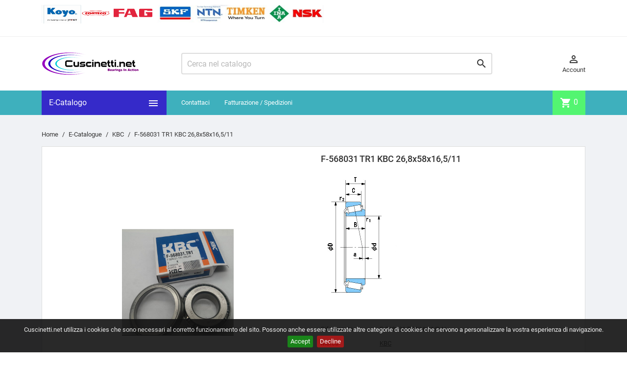

--- FILE ---
content_type: text/html; charset=utf-8
request_url: https://www.cuscinetti.net/kbc/57320-f-568031tr1-kbc-268x58x165-11.html
body_size: 13527
content:
<!doctype html>
<html lang="it">

  <head>
    
      
  <meta charset="utf-8">


  <meta http-equiv="x-ua-compatible" content="ie=edge">



  <link rel="canonical" href="https://www.cuscinetti.net/kbc/57320-f-568031tr1-kbc-268x58x165-11.html">

  <title>F-568031 TR1 KBC 26,8x58x16,5/11</title>
  <meta name="description" content="


 ">
  <meta name="keywords" content="">
        <link rel="canonical" href="https://www.cuscinetti.net/kbc/57320-f-568031tr1-kbc-268x58x165-11.html">
    
        



  <meta name="viewport" content="width=device-width, initial-scale=1">



  <link rel="icon" type="image/vnd.microsoft.icon" href="https://www.cuscinetti.net/img/favicon.ico?1599846779">
  <link rel="shortcut icon" type="image/x-icon" href="https://www.cuscinetti.net/img/favicon.ico?1599846779">



    <link rel="stylesheet" href="/modules/ps_checkout/views/css/payments.css?version=3.6.3" type="text/css" media="all">
  <link rel="stylesheet" href="https://www.cuscinetti.net/themes/MegaShop/assets/cache/theme-44b035401.css" type="text/css" media="all">




  

  <script type="text/javascript">
        var btGapTag = {"tagContent":{"tracking_type":{"label":"tracking_type","value":"view_item"},"content_type":{"label":"content_type","value":"'product'"},"contents":{"label":"contents","value":[{"item_id":57320,"item_name":"F-568031 TR1 KBC 26,8x58x16,5\/11","currency":"EUR","item_category":"KBC","price":"88.08","item_brand":"KBC","id":57320,"name":"F-568031 TR1 KBC 26,8x58x16,5\/11","brand":"KBC","category":"KBC","list_name":"KBC"}]},"coupon_name":{"label":"coupon","value":"no_coupon"},"value":{"label":"value","value":88.08},"currency":{"label":"currency","value":"EUR"}},"bAddToCartTrigger":false,"elementCategoryProduct":"article.product-miniature","elementRemoveCart":"a.remove-from-cart","elementShipping":"input[type=radio]","elementPayment":".ps-shown-by-js","elementlogin":"button#submit-login","elementsignup":"div.no-account","elementWishCat":"button.wishlist-button-add","elementWishProd":"button.wishlist-button-add","gaId":"G-324656688","gaEnable":"1","bEnableUa":"1","sUAcode":"UA-132748799-3","ajaxUrl":"https:\/\/www.cuscinetti.net\/module\/ganalyticspro\/ajax","token":"b963681730de81108ea80c19955d340d","bRefund":false,"bPartialRefund":false,"bUseConsent":false,"bConsentHtmlElement":"","iConsentConsentLvl":0};
        var jolisearch = {"amb_joli_search_action":"https:\/\/www.cuscinetti.net\/jolisearch","amb_joli_search_link":"https:\/\/www.cuscinetti.net\/jolisearch","amb_joli_search_controller":"jolisearch","blocksearch_type":"top","show_cat_desc":0,"ga_acc":0,"id_lang":1,"url_rewriting":1,"use_autocomplete":2,"minwordlen":3,"l_products":"PRODOTTI","l_manufacturers":"MARCHE","l_categories":"Categorie","l_no_results_found":"No results found","l_more_results":"Piu' Risultati","ENT_QUOTES":3,"search_ssl":true,"self":"\/home\/ojqxhxu\/cuscinetti.net\/modules\/ambjolisearch","position":{"my":"center top","at":"center bottom","collision":"fit none"},"classes":"ps17 centered-list","display_manufacturer":"","display_category":""};
        var prestashop = {"cart":{"products":[],"totals":{"total":{"type":"total","label":"Totale","amount":0,"value":"0,00\u00a0\u20ac"},"total_including_tax":{"type":"total","label":"Totale (tasse incl.)","amount":0,"value":"0,00\u00a0\u20ac"},"total_excluding_tax":{"type":"total","label":"Totale (tasse escl.)","amount":0,"value":"0,00\u00a0\u20ac"}},"subtotals":{"products":{"type":"products","label":"Totale parziale","amount":0,"value":"0,00\u00a0\u20ac"},"discounts":null,"shipping":{"type":"shipping","label":"Spedizione","amount":0,"value":""},"tax":null},"products_count":0,"summary_string":"0 articoli","vouchers":{"allowed":0,"added":[]},"discounts":[],"minimalPurchase":0,"minimalPurchaseRequired":""},"currency":{"id":1,"name":"Euro","iso_code":"EUR","iso_code_num":"978","sign":"\u20ac"},"customer":{"lastname":null,"firstname":null,"email":null,"birthday":null,"newsletter":null,"newsletter_date_add":null,"optin":null,"website":null,"company":null,"siret":null,"ape":null,"is_logged":false,"gender":{"type":null,"name":null},"addresses":[]},"language":{"name":"Italiano (Italian)","iso_code":"it","locale":"it-IT","language_code":"it","is_rtl":"0","date_format_lite":"d\/m\/Y","date_format_full":"d\/m\/Y H:i:s","id":1},"page":{"title":"","canonical":"https:\/\/www.cuscinetti.net\/kbc\/57320-f-568031tr1-kbc-268x58x165-11.html","meta":{"title":"F-568031 TR1 KBC 26,8x58x16,5\/11","description":"\n\n\n\u00a0","keywords":"","robots":"index"},"page_name":"product","body_classes":{"lang-it":true,"lang-rtl":false,"country-IT":true,"currency-EUR":true,"layout-full-width":true,"page-product":true,"tax-display-enabled":true,"product-id-57320":true,"product-F-568031 TR1 KBC 26,8x58x16,5\/11":true,"product-id-category-13":true,"product-id-manufacturer-10":true,"product-id-supplier-0":true,"product-available-for-order":true},"admin_notifications":[]},"shop":{"name":"Cuscinetti.net","logo":"https:\/\/www.cuscinetti.net\/img\/cuscinettinet-logo-1598613736.jpg","stores_icon":"https:\/\/www.cuscinetti.net\/img\/logo_stores.png","favicon":"https:\/\/www.cuscinetti.net\/img\/favicon.ico"},"urls":{"base_url":"https:\/\/www.cuscinetti.net\/","current_url":"https:\/\/www.cuscinetti.net\/kbc\/57320-f-568031tr1-kbc-268x58x165-11.html","shop_domain_url":"https:\/\/www.cuscinetti.net","img_ps_url":"https:\/\/www.cuscinetti.net\/img\/","img_cat_url":"https:\/\/www.cuscinetti.net\/img\/c\/","img_lang_url":"https:\/\/www.cuscinetti.net\/img\/l\/","img_prod_url":"https:\/\/www.cuscinetti.net\/img\/p\/","img_manu_url":"https:\/\/www.cuscinetti.net\/img\/m\/","img_sup_url":"https:\/\/www.cuscinetti.net\/img\/su\/","img_ship_url":"https:\/\/www.cuscinetti.net\/img\/s\/","img_store_url":"https:\/\/www.cuscinetti.net\/img\/st\/","img_col_url":"https:\/\/www.cuscinetti.net\/img\/co\/","img_url":"https:\/\/www.cuscinetti.net\/themes\/MegaShop\/assets\/img\/","css_url":"https:\/\/www.cuscinetti.net\/themes\/MegaShop\/assets\/css\/","js_url":"https:\/\/www.cuscinetti.net\/themes\/MegaShop\/assets\/js\/","pic_url":"https:\/\/www.cuscinetti.net\/upload\/","pages":{"address":"https:\/\/www.cuscinetti.net\/indirizzo","addresses":"https:\/\/www.cuscinetti.net\/indirizzi","authentication":"https:\/\/www.cuscinetti.net\/login","cart":"https:\/\/www.cuscinetti.net\/carrello","category":"https:\/\/www.cuscinetti.net\/index.php?controller=category","cms":"https:\/\/www.cuscinetti.net\/index.php?controller=cms","contact":"https:\/\/www.cuscinetti.net\/contattaci","discount":"https:\/\/www.cuscinetti.net\/buoni-sconto","guest_tracking":"https:\/\/www.cuscinetti.net\/tracciatura-ospite","history":"https:\/\/www.cuscinetti.net\/cronologia-ordini","identity":"https:\/\/www.cuscinetti.net\/dati-personali","index":"https:\/\/www.cuscinetti.net\/","my_account":"https:\/\/www.cuscinetti.net\/account","order_confirmation":"https:\/\/www.cuscinetti.net\/conferma-ordine","order_detail":"https:\/\/www.cuscinetti.net\/index.php?controller=order-detail","order_follow":"https:\/\/www.cuscinetti.net\/segui-ordine","order":"https:\/\/www.cuscinetti.net\/ordine","order_return":"https:\/\/www.cuscinetti.net\/index.php?controller=order-return","order_slip":"https:\/\/www.cuscinetti.net\/buono-ordine","pagenotfound":"https:\/\/www.cuscinetti.net\/pagina-non-trovata","password":"https:\/\/www.cuscinetti.net\/recupero-password","pdf_invoice":"https:\/\/www.cuscinetti.net\/index.php?controller=pdf-invoice","pdf_order_return":"https:\/\/www.cuscinetti.net\/index.php?controller=pdf-order-return","pdf_order_slip":"https:\/\/www.cuscinetti.net\/index.php?controller=pdf-order-slip","prices_drop":"https:\/\/www.cuscinetti.net\/offerte","product":"https:\/\/www.cuscinetti.net\/index.php?controller=product","search":"https:\/\/www.cuscinetti.net\/ricerca","sitemap":"https:\/\/www.cuscinetti.net\/Mappa del sito","stores":"https:\/\/www.cuscinetti.net\/negozi","supplier":"https:\/\/www.cuscinetti.net\/fornitori","register":"https:\/\/www.cuscinetti.net\/login?create_account=1","order_login":"https:\/\/www.cuscinetti.net\/ordine?login=1"},"alternative_langs":[],"theme_assets":"\/themes\/MegaShop\/assets\/","actions":{"logout":"https:\/\/www.cuscinetti.net\/?mylogout="},"no_picture_image":{"bySize":{"small_default":{"url":"https:\/\/www.cuscinetti.net\/img\/p\/it-default-small_default.jpg","width":98,"height":98},"cart_default":{"url":"https:\/\/www.cuscinetti.net\/img\/p\/it-default-cart_default.jpg","width":125,"height":125},"home_default":{"url":"https:\/\/www.cuscinetti.net\/img\/p\/it-default-home_default.jpg","width":220,"height":220},"large_default":{"url":"https:\/\/www.cuscinetti.net\/img\/p\/it-default-large_default.jpg","width":800,"height":800}},"small":{"url":"https:\/\/www.cuscinetti.net\/img\/p\/it-default-small_default.jpg","width":98,"height":98},"medium":{"url":"https:\/\/www.cuscinetti.net\/img\/p\/it-default-home_default.jpg","width":220,"height":220},"large":{"url":"https:\/\/www.cuscinetti.net\/img\/p\/it-default-large_default.jpg","width":800,"height":800},"legend":""}},"configuration":{"display_taxes_label":true,"display_prices_tax_incl":false,"is_catalog":false,"show_prices":true,"opt_in":{"partner":false},"quantity_discount":{"type":"discount","label":"Sconto unit\u00e0"},"voucher_enabled":0,"return_enabled":0},"field_required":[],"breadcrumb":{"links":[{"title":"Home","url":"https:\/\/www.cuscinetti.net\/"},{"title":"E-Catalogue","url":"https:\/\/www.cuscinetti.net\/10-e-catalogue"},{"title":"KBC","url":"https:\/\/www.cuscinetti.net\/13-kbc"},{"title":"F-568031 TR1 KBC 26,8x58x16,5\/11","url":"https:\/\/www.cuscinetti.net\/kbc\/57320-f-568031tr1-kbc-268x58x165-11.html"}],"count":4},"link":{"protocol_link":"https:\/\/","protocol_content":"https:\/\/"},"time":1768993872,"static_token":"b963681730de81108ea80c19955d340d","token":"d68ca14e9a6598365974ea6392affc13","debug":false};
        var ps_checkout3dsEnabled = true;
        var ps_checkoutAutoRenderDisabled = false;
        var ps_checkoutCancelUrl = "https:\/\/www.cuscinetti.net\/module\/ps_checkout\/cancel";
        var ps_checkoutCardBrands = ["MASTERCARD","VISA","AMEX"];
        var ps_checkoutCardFundingSourceImg = "\/modules\/ps_checkout\/views\/img\/payment-cards.png";
        var ps_checkoutCardLogos = {"AMEX":"\/modules\/ps_checkout\/views\/img\/amex.svg","CB_NATIONALE":"\/modules\/ps_checkout\/views\/img\/cb.svg","DINERS":"\/modules\/ps_checkout\/views\/img\/diners.svg","DISCOVER":"\/modules\/ps_checkout\/views\/img\/discover.svg","JCB":"\/modules\/ps_checkout\/views\/img\/jcb.svg","MAESTRO":"\/modules\/ps_checkout\/views\/img\/maestro.svg","MASTERCARD":"\/modules\/ps_checkout\/views\/img\/mastercard.svg","UNIONPAY":"\/modules\/ps_checkout\/views\/img\/unionpay.svg","VISA":"\/modules\/ps_checkout\/views\/img\/visa.svg"};
        var ps_checkoutCartProductCount = 0;
        var ps_checkoutCheckUrl = "https:\/\/www.cuscinetti.net\/module\/ps_checkout\/check";
        var ps_checkoutCheckoutTranslations = {"checkout.go.back.link.title":"Torna al pagamento","checkout.go.back.label":"Processo di acquisto","checkout.card.payment":"Pagamento con carta","checkout.page.heading":"Riepilogo dell\u2019ordine","checkout.cart.empty":"Il tuo carrello \u00e8 vuoto.","checkout.page.subheading.card":"Carta","checkout.page.subheading.paypal":"PayPal","checkout.payment.by.card":"Hai scelto di pagare con una carta.","checkout.payment.by.paypal":"Hai scelto di pagare con PayPal.","checkout.order.summary":"Ecco un riepilogo del tuo ordine:","checkout.order.amount.total":"L\u2019importo totale del tuo ordine ammonta a","checkout.order.included.tax":"(IVA inclusa)","checkout.order.confirm.label":"Confermare l\u2019ordine facendo clic su \u201cConfermo l\u2019ordine\u201d","paypal.hosted-fields.label.card-name":"Nome del titolare","paypal.hosted-fields.placeholder.card-name":"Nome del titolare","paypal.hosted-fields.label.card-number":"Numero carta","paypal.hosted-fields.placeholder.card-number":"Numero carta","paypal.hosted-fields.label.expiration-date":"Data di scadenza","paypal.hosted-fields.placeholder.expiration-date":"MM\/YY","paypal.hosted-fields.label.cvv":"Cod. di sicurezza","paypal.hosted-fields.placeholder.cvv":"XXX","payment-method-logos.title":"Pagamenti sicuri al 100%.","express-button.cart.separator":"o","express-button.checkout.express-checkout":"Acquisto rapido","error.paypal-sdk":"No PayPal Javascript SDK Instance","checkout.payment.others.link.label":"Altri metodi di pagamento","checkout.payment.others.confirm.button.label":"Confermo l\u2019ordine","checkout.form.error.label":"Si \u00e8 verificato un errore durante il pagamento. Riprova o contatta il team di supporto.","loader-component.label.header":"Grazie per l\u2019acquisto!","loader-component.label.body":"Si prega di attendere durante l'elaborazione del tuo pagamento","error.paypal-sdk.contingency.cancel":"Autenticazione del titolare della carta annullata. Si prega di scegliere un altro metodo di pagamento o riprovare.","error.paypal-sdk.contingency.error":"Si \u00e8 verificato un errore durante l'autenticazione del titolare della carta. Si prega di scegliere un altro metodo di pagamento o riprovare.","error.paypal-sdk.contingency.failure":"Autenticazione del titolare della carta fallita. Si prega di scegliere un altro metodo di pagamento o riprovare.","error.paypal-sdk.contingency.unknown":"L'identit\u00e0 del titolare della carta non pu\u00f2 essere verificata. Si prega di scegliere un altro metodo di pagamento o riprovare."};
        var ps_checkoutCheckoutUrl = "https:\/\/www.cuscinetti.net\/ordine";
        var ps_checkoutConfirmUrl = "https:\/\/www.cuscinetti.net\/conferma-ordine";
        var ps_checkoutCreateUrl = "https:\/\/www.cuscinetti.net\/module\/ps_checkout\/create";
        var ps_checkoutCspNonce = "";
        var ps_checkoutExpressCheckoutCartEnabled = false;
        var ps_checkoutExpressCheckoutOrderEnabled = false;
        var ps_checkoutExpressCheckoutProductEnabled = false;
        var ps_checkoutExpressCheckoutSelected = false;
        var ps_checkoutExpressCheckoutUrl = "https:\/\/www.cuscinetti.net\/module\/ps_checkout\/ExpressCheckout";
        var ps_checkoutFundingSource = "paypal";
        var ps_checkoutFundingSourcesSorted = ["paylater","paypal","card","giropay","mybank","blik"];
        var ps_checkoutHostedFieldsContingencies = "SCA_WHEN_REQUIRED";
        var ps_checkoutHostedFieldsEnabled = true;
        var ps_checkoutHostedFieldsSelected = false;
        var ps_checkoutLoaderImage = "\/modules\/ps_checkout\/views\/img\/loader.svg";
        var ps_checkoutPartnerAttributionId = "PrestaShop_Cart_PSXO_PSDownload";
        var ps_checkoutPayLaterCartPageButtonEnabled = false;
        var ps_checkoutPayLaterCategoryPageBannerEnabled = false;
        var ps_checkoutPayLaterHomePageBannerEnabled = false;
        var ps_checkoutPayLaterOrderPageBannerEnabled = false;
        var ps_checkoutPayLaterOrderPageButtonEnabled = false;
        var ps_checkoutPayLaterOrderPageMessageEnabled = false;
        var ps_checkoutPayLaterProductPageBannerEnabled = false;
        var ps_checkoutPayLaterProductPageButtonEnabled = false;
        var ps_checkoutPayLaterProductPageMessageEnabled = false;
        var ps_checkoutPayPalButtonConfiguration = null;
        var ps_checkoutPayPalOrderId = "";
        var ps_checkoutPayPalSdkConfig = {"clientId":"AXjYFXWyb4xJCErTUDiFkzL0Ulnn-bMm4fal4G-1nQXQ1ZQxp06fOuE7naKUXGkq2TZpYSiI9xXbs4eo","merchantId":"M6J9CVW8LBSSE","currency":"EUR","intent":"capture","commit":"false","vault":"false","integrationDate":"2022-14-06","dataPartnerAttributionId":"PrestaShop_Cart_PSXO_PSDownload","dataCspNonce":"","dataEnable3ds":"true","disableFunding":"bancontact,eps,ideal,p24","enableFunding":"mybank,paylater","components":"marks,funding-eligibility"};
        var ps_checkoutPayWithTranslations = {"paylater":"Paga a rate con PayPal Pay Later","paypal":"Paga con un conto PayPal","card":"Paga tramite carta - pagamenti 100% sicuri","giropay":"Paga tramite Giropay","mybank":"Paga tramite MyBank","blik":"Paga tramite BLIK"};
        var ps_checkoutPaymentMethodLogosTitleImg = "\/modules\/ps_checkout\/views\/img\/lock_checkout.svg";
        var ps_checkoutRenderPaymentMethodLogos = true;
        var ps_checkoutValidateUrl = "https:\/\/www.cuscinetti.net\/module\/ps_checkout\/validate";
        var ps_checkoutVersion = "3.6.3";
        var psemailsubscription_subscription = "https:\/\/www.cuscinetti.net\/module\/ps_emailsubscription\/subscription";
        var psr_icon_color = "#F19D76";
        var ssIsCeInstalled = false;
      </script>



  <script type="text/javascript">
var sp_link_base ='https://www.cuscinetti.net';
</script>

<script type="text/javascript">
function renderDataAjax(jsonData)
{
    for (var key in jsonData) {
	    if(key=='java_script')
        {
            $('body').append(jsonData[key]);
        }
        else
            if($('#ets_speed_dy_'+key).length)
            {
                if($('#ets_speed_dy_'+key+' #layer_cart').length)
                {
                    $('#ets_speed_dy_'+key).before($('#ets_speed_dy_'+key+' #layer_cart').clone());
                    $('#ets_speed_dy_'+key+' #layer_cart').remove();
                    $('#layer_cart').before('<div class="layer_cart_overlay"></div>');
                }
                $('#ets_speed_dy_'+key).replaceWith(jsonData[key]);  
            }
              
    }
    if($('#header .shopping_cart').length && $('#header .cart_block').length)
    {
        var shopping_cart = new HoverWatcher('#header .shopping_cart');
        var cart_block = new HoverWatcher('#header .cart_block');
        $("#header .shopping_cart a:first").hover(
    		function(){
    			if (ajaxCart.nb_total_products > 0 || parseInt($('.ajax_cart_quantity').html()) > 0)
    				$("#header .cart_block").stop(true, true).slideDown(450);
    		},
    		function(){
    			setTimeout(function(){
    				if (!shopping_cart.isHoveringOver() && !cart_block.isHoveringOver())
    					$("#header .cart_block").stop(true, true).slideUp(450);
    			}, 200);
    		}
    	);
    }
    if(typeof jsonData.custom_js!== undefined && jsonData.custom_js)
        $('head').append('<script src="'+sp_link_base+'/modules/ets_superspeed/views/js/script_custom.js">');
}
</script>

<style>
.layered_filter_ul .radio,.layered_filter_ul .checkbox {
    display: inline-block;
}
.ets_speed_dynamic_hook .cart-products-count{
    display:none!important;
}
.ets_speed_dynamic_hook .ajax_cart_quantity ,.ets_speed_dynamic_hook .ajax_cart_product_txt,.ets_speed_dynamic_hook .ajax_cart_product_txt_s{
    display:none!important;
}
.ets_speed_dynamic_hook .shopping_cart > a:first-child:after {
    display:none!important;
}
</style>
	<script async src="https://www.googletagmanager.com/gtag/js?id=G-324656688"></script>
<script type="text/javascript">
var tptnbodybkg_default = 'F0F2F5',
	tptntopbkg_default = '3eb0bd',
	tptntitlebkg_default = '352ac9',
	tptncartbkg_default = '53f571',
	tptnpnameclr_default = '105BD5',
	tptnpriceclr_default = 'F13340',
	tptnnewbkg_default = '2AC97A',
	tptnsalebkg_default = 'F5535E',
	tptnbtnbkg_default = '3E66BD',
	TptnStickyLG = true,
	TptnStickySM = true,
	TptnBackTop = true,
	TptnCrslAutoplay = false;
</script>
<style type="text/css">
	#wrapper {background-color:#F0F2F5;}
	#header .header-bottom,
	#header .mobile-header-bottom,
	#footer #tptnhtmlbox2 a:hover em,
	body#checkout .checkout-step.-current .step-title {background-color:#3eb0bd;}
	#footer #tptnhtmlbox2 em {border:2px solid #3eb0bd;color:#3eb0bd;}
	#header .desktopmenu-title,
	#header .mobilemenu-title {background-color:#352ac9;}
	#_desktop_blockcart-wrapper .m-toggle,
	.tptncart .minicart-title {background-color:#53f571;}
	.product-title a {color:#105BD5;}
	.product-price-and-shipping .price,
	.product-price {color:#F13340;}
	.product-flags .new {background-color:#2AC97A;}
	.product-flags .discount,
	.product-flags .on-sale {background-color:#F5535E;}
	.btn-primary {background-color:#3E66BD;}
</style>
<style>
    #cookie-bar { background:#111111; height:auto; line-height:24px; color:#eeeeee; text-align:center; padding:10px 0; opacity:0.9; z-index: 99999; }
    #cookie-bar a { color:#eeeeee; }
    #cookie-bar.fixed { position:fixed; top:0; left:0; width:100%; }
    #cookie-bar.fixed.bottom { bottom:0; top:auto; }
    #cookie-bar p { margin:0; padding:0; }
    #cookie-bar a.cb-button { color: #eeeeee; display:inline-block; border-radius:3px; text-decoration:none; padding:0 6px; margin-left:8px; }
    #cookie-bar a.cb-enable { color: #FFFFFF; background: #007700; }
    #cookie-bar a.cb-enable:hover { background: #009900; }
    #cookie-bar a.cb-disable { color: #FFFFFF; background: #990000; }
    #cookie-bar a.cb-disable:hover { background: #bb0000; }
    #cookie-bar a.cb-policy { color: #FFFFFF; background: #0033BB; }
    #cookie-bar a.cb-policy:hover { background: #0055DD; }
</style>

<script>
    // <![CDATA[
    var CK_mode = "1";
    var CK_name = "psnotice";
    var CK_exception = "0";
    var CK_accept_move = 0;
    var CK_accept_scroll = 0;
    var CK_accept_click = 0;
    var CK_accept_timeout = 0;
    var CK_accept_timeout_s = 0;
    var CK_message = "<p>Cuscinetti.net utilizza i cookies che sono necessari al corretto funzionamento del sito. Possono anche essere utilizzate altre categorie di cookies che servono a personalizzare la vostra esperienza di navigazione.</p>";
    var CK_accept_button = 1;
    var CK_accept_button_text = "Accept";
    var CK_decline_button = 1;
    var CK_decline_button_text = "Decline";
    var CK_policy_button = 0;
    var CK_policy_button_text = "More info";
    var CK_cms_page = "https://www.cuscinetti.net/content/1-consegna";
    var CK_cookie_expiry = 365;
    var CK_decline_button_url = "";
    var CK_notice_position = 1;
    var CK_notice_fixed = 1;
    var CK_notice_effect = "slide";
    var CK_notice_fixed_bottom = 1;
    // ]]>
</script>
<?php
/**
 * NOTICE OF LICENSE
 *
 * Smartsupp live chat - official plugin. Smartsupp is free live chat with visitor recording. 
 * The plugin enables you to create a free account or sign in with existing one. Pre-integrated 
 * customer info with WooCommerce (you will see names and emails of signed in webshop visitors).
 * Optional API for advanced chat box modifications.
 *
 * You must not modify, adapt or create derivative works of this source code
 *
 *  @author    Smartsupp
 *  @copyright 2021 Smartsupp.com
 *  @license   GPL-2.0+
**/ 
?>

<script type="text/javascript">
            var _smartsupp = _smartsupp || {};
            _smartsupp.key = '2917dad252bdd06ae3212b8a87e68015dadc5c42';
_smartsupp.cookieDomain = '.www.cuscinetti.net';
_smartsupp.sitePlatform = 'Prestashop 1.7.8.7';
window.smartsupp||(function(d) {
                var s,c,o=smartsupp=function(){ o._.push(arguments)};o._=[];
                s=d.getElementsByTagName('script')[0];c=d.createElement('script');
                c.type='text/javascript';c.charset='utf-8';c.async=true;
                c.src='//www.smartsuppchat.com/loader.js';s.parentNode.insertBefore(c,s);
            })(document);
            </script><script type="text/javascript"></script>



    
  <meta property="og:type" content="product">
  <meta property="og:url" content="https://www.cuscinetti.net/kbc/57320-f-568031tr1-kbc-268x58x165-11.html">
  <meta property="og:title" content="F-568031 TR1 KBC 26,8x58x16,5/11">
  <meta property="og:site_name" content="Cuscinetti.net">
  <meta property="og:description" content="


 ">
  <meta property="og:image" content="https://www.cuscinetti.net/43351-large_default/f-568031tr1-kbc-268x58x165-11.jpg">
  <meta property="product:pretax_price:amount" content="72.2">
  <meta property="product:pretax_price:currency" content="EUR">
  <meta property="product:price:amount" content="72.2">
  <meta property="product:price:currency" content="EUR">
    <meta property="product:weight:value" content="0.193000">
  <meta property="product:weight:units" content="kg">
  
  </head>

  <body id="product" class="lang-it country-it currency-eur layout-full-width page-product tax-display-enabled product-id-57320 product-f-568031-tr1-kbc-26-8x58x16-5-11 product-id-category-13 product-id-manufacturer-10 product-id-supplier-0 product-available-for-order">
    
    
      
    

    <main>
      
              

      <header id="header">
        
          
  <div class="header-nav">
    <div class="container">
      
      <div id="tptnhtmlbox1" class="hidden-sm-down"><p><a href="https://www.cuscinetti.net/brands"><img src="https://www.cuscinetti.net/img/cms/3d.png" alt="https://www.cuscinetti.net" width="575" height="38" /></a></p></div>
    </div>
  </div>



  <div class="header-top hidden-lg-down">
    <div class="container">
    <div class="row">
      <div id="_desktop_shop-logo" class="shop-logo col-xl-3">
                <a href="https://www.cuscinetti.net/">
            <img class="logo" src="https://www.cuscinetti.net/img/cuscinettinet-logo-1598613736.jpg" alt="Cuscinetti.net">
          </a>
            </div>
      <div id="_desktop_tptnsearch" data-search-controller-url="//www.cuscinetti.net/ricerca" class="tptnsearch col-xl-7">
	<div class="search-btn m-toggle">
		<i class="material-icons">&#xE8B6;</i>
        <span class="m-toggle-title hidden-xl-up">Cerca</span>
	</div>
    <div class="search-form">
        <form method="get" action="//www.cuscinetti.net/ricerca" id="searchbox">
            <input type="hidden" name="controller" value="search" />
            <input type="text" id="input_search" name="search_query" placeholder="Cerca nel catalogo" class="ui-autocomplete-input" autocomplete="off" />
            <button type="submit">
                <i class="material-icons search">&#xE8B6;</i>
            </button>
            <span class="search-close"><i class="material-icons">&#xE5CD;</i></span>
        </form>
    </div>
    <div id="search_popup"></div>
</div><div id="_desktop_user-info" class="user-info col-xl-2">
<div class="login-register">
  <div class="m-toggle">
    <i class="material-icons">&#xE8A6;</i>
    <span class="m-toggle-title">Account</span>
  </div>
  <ul class="dropdown-content">
      <li><a href="https://www.cuscinetti.net/account" title="Accedi al tuo account cliente" rel="nofollow">Accedi</a></li>
    <li><a href="https://www.cuscinetti.net/login?create_account=1" title="Register your new customer account" rel="nofollow">Crea Account</a></li>
    </ul>
</div>
</div>


</div> <!-- .row -->
</div> <!-- .container -->
</div> <!-- .header-top -->

<div class="header-bottom hidden-lg-down">
  <div class="container">
  <div class="row">
    <div id="tptndesktopmenu" class="col-xl-3 hidden-lg-down">
      <div class="desktopmenu-title">E-Catalogo<i class="material-icons">&#xE5D2;</i></div>
      <div class="desktopmenu">
        <ul id="megamenu" class="menu right">
            <li data-depth="0">
        <a href="https://www.cuscinetti.net/brands" >
          Tutte le marche
        </a>
                  <ul>
            
            <li data-depth="1">
        <a href="https://www.cuscinetti.net/brand/22-alternative" >
          ALTERNATIVE
        </a>
              </li>
          <li data-depth="1">
        <a href="https://www.cuscinetti.net/brand/29-ames" >
          AMES
        </a>
              </li>
          <li data-depth="1">
        <a href="https://www.cuscinetti.net/brand/34-bosch-rexroth" >
          BOSCH REXROTH
        </a>
              </li>
          <li data-depth="1">
        <a href="https://www.cuscinetti.net/brand/15-corteco" >
          CORTECO
        </a>
              </li>
          <li data-depth="1">
        <a href="https://www.cuscinetti.net/brand/26-craft" >
          CRAFT
        </a>
              </li>
          <li data-depth="1">
        <a href="https://www.cuscinetti.net/brand/36-ewellix" >
          EWELLIX
        </a>
              </li>
          <li data-depth="1">
        <a href="https://www.cuscinetti.net/brand/18-ezo" >
          EZO
        </a>
              </li>
          <li data-depth="1">
        <a href="https://www.cuscinetti.net/brand/17-fag" >
          FAG
        </a>
              </li>
          <li data-depth="1">
        <a href="https://www.cuscinetti.net/brand/30-fk" >
          FK
        </a>
              </li>
          <li data-depth="1">
        <a href="https://www.cuscinetti.net/brand/31-hiwin" >
          HIWIN
        </a>
              </li>
          <li data-depth="1">
        <a href="https://www.cuscinetti.net/brand/33-iko" >
          IKO
        </a>
              </li>
          <li data-depth="1">
        <a href="https://www.cuscinetti.net/brand/24-ina" >
          INA
        </a>
              </li>
          <li data-depth="1">
        <a href="https://www.cuscinetti.net/brand/10-kbc" >
          KBC
        </a>
              </li>
          <li data-depth="1">
        <a href="https://www.cuscinetti.net/brand/23-kbs-llc" >
          KBS/LLC
        </a>
              </li>
          <li data-depth="1">
        <a href="https://www.cuscinetti.net/brand/11-koyo" >
          KOYO
        </a>
              </li>
          <li data-depth="1">
        <a href="https://www.cuscinetti.net/brand/25-loctite" >
          LOCTITE
        </a>
              </li>
          <li data-depth="1">
        <a href="https://www.cuscinetti.net/brand/32-mcgill" >
          McGILL
        </a>
              </li>
          <li data-depth="1">
        <a href="https://www.cuscinetti.net/brand/38-mec-v-belt" >
          MEC. V-BELT
        </a>
              </li>
          <li data-depth="1">
        <a href="https://www.cuscinetti.net/brand/9-nachi" >
          NACHI
        </a>
              </li>
          <li data-depth="1">
        <a href="https://www.cuscinetti.net/brand/27-nadella" >
          NADELLA
        </a>
              </li>
          <li data-depth="1">
        <a href="https://www.cuscinetti.net/brand/21-nilos" >
          NILOS
        </a>
              </li>
          <li data-depth="1">
        <a href="https://www.cuscinetti.net/brand/19-nsk" >
          NSK
        </a>
              </li>
          <li data-depth="1">
        <a href="https://www.cuscinetti.net/brand/12-ntn" >
          NTN
        </a>
              </li>
          <li data-depth="1">
        <a href="https://www.cuscinetti.net/brand/28-permaglide" >
          PERMAGLIDE
        </a>
              </li>
          <li data-depth="1">
        <a href="https://www.cuscinetti.net/brand/16-pfi" >
          PFI
        </a>
              </li>
          <li data-depth="1">
        <a href="https://www.cuscinetti.net/brand/37-sit" >
          SIT
        </a>
              </li>
          <li data-depth="1">
        <a href="https://www.cuscinetti.net/brand/14-skf" >
          SKF
        </a>
              </li>
          <li data-depth="1">
        <a href="https://www.cuscinetti.net/brand/13-snr" >
          SNR
        </a>
              </li>
          <li data-depth="1">
        <a href="https://www.cuscinetti.net/brand/39-stieber" >
          STIEBER
        </a>
              </li>
          <li data-depth="1">
        <a href="https://www.cuscinetti.net/brand/35-thk" >
          THK
        </a>
              </li>
          <li data-depth="1">
        <a href="https://www.cuscinetti.net/brand/20-timken" >
          TIMKEN
        </a>
              </li>
      
          </ul>
              </li>
          <li data-depth="0">
        <a href="https://www.cuscinetti.net/449166-cuscinetti-a-sfera" >
          Cuscinetti a Sfera
        </a>
              </li>
          <li data-depth="0">
        <a href="https://www.cuscinetti.net/449167-cuscinetti-a-rulli-cilindrici" >
          Cuscinetti a Rulli Cilindrici
        </a>
              </li>
          <li data-depth="0">
        <a href="https://www.cuscinetti.net/449168-cuscinetti-a-rulli-conici" >
          Cuscinetti a Rulli Conici
        </a>
              </li>
          <li data-depth="0">
        <a href="https://www.cuscinetti.net/449169-cuscinetti-a-rullini" >
          Cuscinetti A Rullini
        </a>
              </li>
          <li data-depth="0">
        <a href="https://www.cuscinetti.net/449170-cuscinetti-orientabili-a-rulli" >
          Cuscinetti Orientabili a Rulli
        </a>
              </li>
          <li data-depth="0">
        <a href="https://www.cuscinetti.net/449171-cuscinetti-a-sfera-a-contatto-obliquo" >
          Cuscinetti a Sfera a Contatto Obliquo
        </a>
              </li>
      </ul>
      </div>
    </div>
    <div id="_desktop_tptnmobilemenu" class="hidden-xl-up">
      <div class="m-toggle">
        <i class="material-icons">&#xE5D2;</i>
        <span class="m-toggle-title">E-Catalogo</span>
      </div>
      <div class="mobilemenu">
        <div class="mobilemenu-title">E-Catalogo<i class="material-icons">&#xE5CD;</i></div>
        
<ul data-depth="0"><li id="manufacturers"><a href="https://www.cuscinetti.net/brands" data-depth="0" ><span class="float-xs-right hidden-xl-up"><span data-target="#mobile_menu_9580" data-toggle="collapse" class="navbar-toggler collapse-icons"><i class="material-icons add">&#xE145;</i><i class="material-icons remove">&#xE15B;</i></span></span>Tutte le marche</a><div class="collapse" id="mobile_menu_9580">
<ul data-depth="1"><li id="manufacturer-22"><a href="https://www.cuscinetti.net/brand/22-alternative" data-depth="1" >ALTERNATIVE</a></li><li id="manufacturer-29"><a href="https://www.cuscinetti.net/brand/29-ames" data-depth="1" >AMES</a></li><li id="manufacturer-34"><a href="https://www.cuscinetti.net/brand/34-bosch-rexroth" data-depth="1" >BOSCH REXROTH</a></li><li id="manufacturer-15"><a href="https://www.cuscinetti.net/brand/15-corteco" data-depth="1" >CORTECO</a></li><li id="manufacturer-26"><a href="https://www.cuscinetti.net/brand/26-craft" data-depth="1" >CRAFT</a></li><li id="manufacturer-36"><a href="https://www.cuscinetti.net/brand/36-ewellix" data-depth="1" >EWELLIX</a></li><li id="manufacturer-18"><a href="https://www.cuscinetti.net/brand/18-ezo" data-depth="1" >EZO</a></li><li id="manufacturer-17"><a href="https://www.cuscinetti.net/brand/17-fag" data-depth="1" >FAG</a></li><li id="manufacturer-30"><a href="https://www.cuscinetti.net/brand/30-fk" data-depth="1" >FK</a></li><li id="manufacturer-31"><a href="https://www.cuscinetti.net/brand/31-hiwin" data-depth="1" >HIWIN</a></li><li id="manufacturer-33"><a href="https://www.cuscinetti.net/brand/33-iko" data-depth="1" >IKO</a></li><li id="manufacturer-24"><a href="https://www.cuscinetti.net/brand/24-ina" data-depth="1" >INA</a></li><li id="manufacturer-10"><a href="https://www.cuscinetti.net/brand/10-kbc" data-depth="1" >KBC</a></li><li id="manufacturer-23"><a href="https://www.cuscinetti.net/brand/23-kbs-llc" data-depth="1" >KBS/LLC</a></li><li id="manufacturer-11"><a href="https://www.cuscinetti.net/brand/11-koyo" data-depth="1" >KOYO</a></li><li id="manufacturer-25"><a href="https://www.cuscinetti.net/brand/25-loctite" data-depth="1" >LOCTITE</a></li><li id="manufacturer-32"><a href="https://www.cuscinetti.net/brand/32-mcgill" data-depth="1" >McGILL</a></li><li id="manufacturer-38"><a href="https://www.cuscinetti.net/brand/38-mec-v-belt" data-depth="1" >MEC. V-BELT</a></li><li id="manufacturer-9"><a href="https://www.cuscinetti.net/brand/9-nachi" data-depth="1" >NACHI</a></li><li id="manufacturer-27"><a href="https://www.cuscinetti.net/brand/27-nadella" data-depth="1" >NADELLA</a></li><li id="manufacturer-21"><a href="https://www.cuscinetti.net/brand/21-nilos" data-depth="1" >NILOS</a></li><li id="manufacturer-19"><a href="https://www.cuscinetti.net/brand/19-nsk" data-depth="1" >NSK</a></li><li id="manufacturer-12"><a href="https://www.cuscinetti.net/brand/12-ntn" data-depth="1" >NTN</a></li><li id="manufacturer-28"><a href="https://www.cuscinetti.net/brand/28-permaglide" data-depth="1" >PERMAGLIDE</a></li><li id="manufacturer-16"><a href="https://www.cuscinetti.net/brand/16-pfi" data-depth="1" >PFI</a></li><li id="manufacturer-37"><a href="https://www.cuscinetti.net/brand/37-sit" data-depth="1" >SIT</a></li><li id="manufacturer-14"><a href="https://www.cuscinetti.net/brand/14-skf" data-depth="1" >SKF</a></li><li id="manufacturer-13"><a href="https://www.cuscinetti.net/brand/13-snr" data-depth="1" >SNR</a></li><li id="manufacturer-39"><a href="https://www.cuscinetti.net/brand/39-stieber" data-depth="1" >STIEBER</a></li><li id="manufacturer-35"><a href="https://www.cuscinetti.net/brand/35-thk" data-depth="1" >THK</a></li><li id="manufacturer-20"><a href="https://www.cuscinetti.net/brand/20-timken" data-depth="1" >TIMKEN</a></li></ul></div></li><li id="category-449166"><a href="https://www.cuscinetti.net/449166-cuscinetti-a-sfera" data-depth="0" >Cuscinetti a Sfera</a></li><li id="category-449167"><a href="https://www.cuscinetti.net/449167-cuscinetti-a-rulli-cilindrici" data-depth="0" >Cuscinetti a Rulli Cilindrici</a></li><li id="category-449168"><a href="https://www.cuscinetti.net/449168-cuscinetti-a-rulli-conici" data-depth="0" >Cuscinetti a Rulli Conici</a></li><li id="category-449169"><a href="https://www.cuscinetti.net/449169-cuscinetti-a-rullini" data-depth="0" >Cuscinetti A Rullini</a></li><li id="category-449170"><a href="https://www.cuscinetti.net/449170-cuscinetti-orientabili-a-rulli" data-depth="0" >Cuscinetti Orientabili a Rulli</a></li><li id="category-449171"><a href="https://www.cuscinetti.net/449171-cuscinetti-a-sfera-a-contatto-obliquo" data-depth="0" >Cuscinetti a Sfera a Contatto Obliquo</a></li></ul>
      </div>
    </div><div id="_desktop_tptnheaderlinks" class="tptnheaderlinks col-xl-7">
	<div class="m-toggle">
		<i class="material-icons">more_horiz</i>
		<span class="m-toggle-title hidden-xl-up">Informazioni</span>
  	</div>
	<ul>
			<li><a href="https://www.cuscinetti.net/contattaci">Contattaci</a></li>
			<li><a href="https://www.cuscinetti.net/content/1-consegna">Fatturazione / Spedizioni</a></li>
		</ul>
</div>
<div id="_desktop_blockcart-wrapper" class="tptncart col-xs-2">
  <div class="blockcart cart-preview" data-refresh-url="//www.cuscinetti.net/module/ps_shoppingcart/ajax">
    <div class="m-toggle">
      <span><i class="material-icons">shopping_cart</i><span class="cart-products-count">0</span></span>
      <span class="m-toggle-title hidden-xl-up">Carrello</span>
    </div>
    <div class="minicart-body">
      <div class="minicart-title">Carrello<i class="material-icons">&#xE5CD;</i></div>
          <span class="no-items">Non ci sono più articoli nel tuo carrello</span>
        </div>
  </div>
</div>
    </div> <!-- .row -->
    </div> <!-- .container -->
  </div> <!-- .header-bottom -->



  <div class="mobile-header hidden-xl-up">
    <div class="mobile-header-top">
      <div id="_mobile_shop-logo" class="shop-logo"></div>
    </div>
    <div class="mobile-header-bottom">
      <div id="_mobile_tptnmobilemenu" class="tptnmobilemenu"></div>
      <div id="_mobile_user-info" class="user-info"></div>
      <div id="_mobile_tptnsearch" class="tptnsearch"></div>
      <div id="_mobile_tptnheaderlinks" class="tptnheaderlinks"></div>
      <div id="_mobile_blockcart-wrapper" class="tptncart"></div>
    </div>
  </div>


        
      </header>

      
        
<aside id="notifications">
  <div class="container">
    
    
    
      </div>
</aside>
      

      <section id="wrapper">
        
        <div class="container">
          
            <nav data-depth="4" class="breadcrumb hidden-sm-down">
  <ol itemscope itemtype="http://schema.org/BreadcrumbList">
    
              
          <li itemprop="itemListElement" itemscope itemtype="http://schema.org/ListItem">
            <a itemprop="item" href="https://www.cuscinetti.net/">
              <span itemprop="name">Home</span>
            </a>
            <meta itemprop="position" content="1">
          </li>
        
              
          <li itemprop="itemListElement" itemscope itemtype="http://schema.org/ListItem">
            <a itemprop="item" href="https://www.cuscinetti.net/10-e-catalogue">
              <span itemprop="name">E-Catalogue</span>
            </a>
            <meta itemprop="position" content="2">
          </li>
        
              
          <li itemprop="itemListElement" itemscope itemtype="http://schema.org/ListItem">
            <a itemprop="item" href="https://www.cuscinetti.net/13-kbc">
              <span itemprop="name">KBC</span>
            </a>
            <meta itemprop="position" content="3">
          </li>
        
              
          <li itemprop="itemListElement" itemscope itemtype="http://schema.org/ListItem">
            <a itemprop="item" href="https://www.cuscinetti.net/kbc/57320-f-568031tr1-kbc-268x58x165-11.html">
              <span itemprop="name">F-568031 TR1 KBC 26,8x58x16,5/11</span>
            </a>
            <meta itemprop="position" content="4">
          </li>
        
          
  </ol>
</nav>
          

          

          
  <div id="content-wrapper">
    
    

  <section id="main" itemscope itemtype="https://schema.org/Product">
    <meta itemprop="url" content="https://www.cuscinetti.net/kbc/57320-f-568031tr1-kbc-268x58x165-11.html">

    <div class="product-row clearfix">
      <div class="col-lg-6">
        
          <section class="page-content" id="content">
            
              
                <ul class="product-flags">
                                  </ul>
              

              
                <div class="images-container">
  
    <div class="product-cover">
          <img class="js-qv-product-cover" src="https://www.cuscinetti.net/43351-large_default/f-568031tr1-kbc-268x58x165-11.jpg" alt="F-568031 TR1 KBC 26,8x58x16,5/11 F-568031.TR1|HYUNDAI72,20 €" title="F-568031 TR1 KBC 26,8x58x16,5/11 F-568031.TR1|HYUNDAI72,20 €" style="width:100%;" itemprop="image">
      <div class="layer hidden-sm-down" data-toggle="modal" data-target="#product-modal">
        <i class="material-icons zoom-in">&#xE8FF;</i>
      </div>
        </div>
  

  
    <div class="js-qv-mask mask tptncarousel">
      <ul class="product-images js-qv-product-images thumbcrsl">
                  <li class="thumb-container">
            <img
              class="thumb js-thumb  selected "
              data-image-medium-src="https://www.cuscinetti.net/43351-home_default/f-568031tr1-kbc-268x58x165-11.jpg"
              data-image-large-src="https://www.cuscinetti.net/43351-large_default/f-568031tr1-kbc-268x58x165-11.jpg"
              src="https://www.cuscinetti.net/43351-home_default/f-568031tr1-kbc-268x58x165-11.jpg"
              alt="F-568031 TR1 KBC 26,8x58x16,5/11 F-568031.TR1|HYUNDAI72,20 €"
              title="F-568031 TR1 KBC 26,8x58x16,5/11 F-568031.TR1|HYUNDAI72,20 €"
              width="100"
              itemprop="image"
            >
          </li>
              </ul>
    </div>
  
</div>
              
              <div class="scroll-box-arrows">
                <i class="material-icons left">&#xE314;</i>
                <i class="material-icons right">&#xE315;</i>
              </div>

            
          </section>
        
      </div>
      <div class="col-lg-6">
        
          
            <h1 class="h1" itemprop="name">F-568031 TR1 KBC 26,8x58x16,5/11</h1>
          
        

        
          <div id="product-description-short-57320" class="product-description-short" itemprop="description"><div id="product-description-short-10431" class="product-description-short">
<p><img src="https://www.cuscinetti.net/img/cms/Schema%20Nachi.png" alt="Schema Nachi" width="154" height="263" /></p>
</div>
<p> </p></div>
        

        <div class="product-information">
        
                      <div class="product-reference">
              <label class="label">Riferimento</label>
              <span itemprop="sku">F-568031.TR1|HYUNDAI</span>
            </div>
                                <div class="product-manufacturer">
                <label class="label">Marca</label>
                <span>
                  <a href="https://www.cuscinetti.net/brand/10-kbc">KBC</a>
                </span>
            </div>
                  
        
        
                  

        
                  

        
                  

        
          <div class="product-out-of-stock">
            
          </div>
        
        </div>

        
        <div class="product-actions">
          
            <form action="https://www.cuscinetti.net/carrello" method="post" id="add-to-cart-or-refresh">
              <input type="hidden" name="token" value="b963681730de81108ea80c19955d340d">
              <input type="hidden" name="id_product" value="57320" id="product_page_product_id">
              <input type="hidden" name="id_customization" value="0" id="product_customization_id">

              
                <div class="product-variants">
  </div>
              

              
                              

              
                              

              
                  <div class="product-prices">
    
          

    
      <div
        class="product-price h5 "
        itemprop="offers"
        itemscope
        itemtype="https://schema.org/Offer"
      >
        <link itemprop="availability" href="https://schema.org/PreOrder"/>
        <meta itemprop="priceCurrency" content="EUR">

        <div class="current-price">
          <span itemprop="price" content="72.2">72,20 €</span>

                  </div>

        
                  
      </div>
    

    
          

    
          

    
          

    

    <div class="tax-shipping-delivery-label">
              Tasse escluse
            
      
                        </div>
  </div>
              

              
                <div class="product-add-to-cart">
      <span class="control-label">Quantità</span>

    
      <div class="product-quantity clearfix">
        <div class="qty">
          <input
            type="text"
            name="qty"
            id="quantity_wanted"
            value="1"
            class="input-group"
            min="1"
            aria-label="Quantità"
          >
        </div>

        <div class="add">
          <button
            class="btn btn-primary add-to-cart"
            data-button-action="add-to-cart"
            type="submit"
                      >
            <i class="material-icons shopping-cart">&#xE547;</i>
            Aggiungi al carrello
          </button>
        </div>
      </div>
    

    
          <span id="product-availability">
                  <i class="material-icons rtl-no-flip product-available">&#xE5CA;</i>
                CONSEGNA 7 GIORNI - Spedizione Con GLS
      </span>
        
    
    
        
  </div>
              

              
                <div class="product-additional-info">
  

      <div class="social-sharing">
      <span>Condividi</span>
      <ul>
                  <li class="facebook icon-gray"><a href="https://www.facebook.com/sharer.php?u=https%3A%2F%2Fwww.cuscinetti.net%2Fkbc%2F57320-f-568031tr1-kbc-268x58x165-11.html" class="text-hide" title="Condividi" target="_blank">Condividi</a></li>
                  <li class="twitter icon-gray"><a href="https://twitter.com/intent/tweet?text=F-568031+TR1+KBC+26%2C8x58x16%2C5%2F11 https%3A%2F%2Fwww.cuscinetti.net%2Fkbc%2F57320-f-568031tr1-kbc-268x58x165-11.html" class="text-hide" title="Twitta" target="_blank">Twitta</a></li>
                  <li class="pinterest icon-gray"><a href="https://www.pinterest.com/pin/create/button/?media=https%3A%2F%2Fwww.cuscinetti.net%2F43351%2Ff-568031tr1-kbc-268x58x165-11.jpg&amp;url=https%3A%2F%2Fwww.cuscinetti.net%2Fkbc%2F57320-f-568031tr1-kbc-268x58x165-11.html" class="text-hide" title="Pinterest" target="_blank">Pinterest</a></li>
              </ul>
    </div>
  
<div class="manufacturer_logo m_top_logo">
    <a href="https://www.cuscinetti.net/brand/10-kbc" title="KBC">
        <img src="https://www.cuscinetti.net/img/m/10-small_default.jpg" width="98">
            </a>
</div>



</div>
              

                            
            </form>
          

        </div>
        
          <div class="blockreassurance_product">
            <div>
            <span class="item-product">
                                                        <img class="svg invisible" src="/modules/blockreassurance/img/ic_local_shipping_black_36dp_1x.png">
                                    &nbsp;
            </span>
                          <p class="block-title" style="color:#000000;">BRT / GLS </p>
                    </div>
            <div>
            <span class="item-product">
                                                        <img src="/modules/blockreassurance/views/img/img_perso/credit_card_paypal_payment_method_icon_134923.png">
                                    &nbsp;
            </span>
                          <p class="block-title" style="color:#000000;">Paypal - (Pagamento Immediato) - Bonifico Bancario </p>
                    </div>
        <div class="clearfix"></div>
</div>

        
		</div>
        </div>
        </div>
        <div class="row">
        <div class="col-md-12">
        <div>
		
 

    
      <div class="tabs">
        <ul class="nav nav-tabs" role="tablist">
                      <li class="nav-item">
               <a
                 class="nav-link active"
                 data-toggle="tab"
                 href="#description"
                 role="tab"
                 aria-controls="description"
                  aria-selected="true">Descrizione</a>
				 
				 </li>
                    
                            </ul>

        <div class="tab-content" id="tab-content">
          <div class="tab-pane fade in active" id="description" role="tabpanel">
            
              <div class="product-description"><div id="product-description-short-74691" class="product-description-short">
<div id="product-description-short-44013" class="product-description-short"><hr /><p><font color="#333399">Cuscinetto A Rulli Conici A Fila Singola / Single Row Tapered Roller Bearing</font></p>
<p><font color="#333399">Automotive Bearing</font></p>
<p><font color="#333399">larghezza anello interno [mm] 16,2</font></p>
<p><font color="#333399">larghezza anello esterno [mm] 11</font></p>
<hr /></div>
</div></div>
            			</div>
          

          
          <section class="product-features">
        <table class="data-sheet">
        <tbody>
                      <tr>
              <td class="name">Diametro Interno</td>
              <td class="value">26,8</td>
            </tr>
                      <tr>
              <td class="name">Diametro Esterno</td>
              <td class="value">58</td>
            </tr>
                      <tr>
              <td class="name">Altezza</td>
              <td class="value">16,5/11</td>
            </tr>
                      <tr>
              <td class="name">Weight</td>
              <td class="value">0,193</td>
            </tr>
                      <tr>
              <td class="name">Type</td>
              <td class="value">Cuscinetto A Rulli Conici A Fila Singola / Single Row Tapered Roller Bearing</td>
            </tr>
                      <tr>
              <td class="name">File Di Rulli</td>
              <td class="value">1 Fila / Single Row</td>
            </tr>
                      <tr>
              <td class="name">Larghezza Dell&#039;anello Interno [mm]</td>
              <td class="value">16,2</td>
            </tr>
                      <tr>
              <td class="name">Larghezza Anello Esterno [mm]	</td>
              <td class="value">11</td>
            </tr>
                      <tr>
              <td class="name">Gabbia</td>
              <td class="value">Acciaio / Steel Cage</td>
            </tr>
                      <tr>
              <td class="name">Gioco Interno</td>
              <td class="value">Cn Gioco Normale Interno</td>
            </tr>
                      <tr>
              <td class="name">Interchange</td>
              <td class="value">53042-3B500 HYUNDAI</td>
            </tr>
                  </tbody>
        </table>
      </section>
      
        

          
                      

                  </div>
      </div>
    

    
          

    
      

    

    
      <div class="modal fade js-product-images-modal" id="product-modal">
  <div class="modal-dialog" role="document">
    <div class="modal-content">
      <div class="modal-body">
                <figure>
          <img class="js-modal-product-cover product-cover-modal" width="800" src="https://www.cuscinetti.net/43351-large_default/f-568031tr1-kbc-268x58x165-11.jpg" alt="F-568031 TR1 KBC 26,8x58x16,5/11 F-568031.TR1|HYUNDAI72,20 €" title="F-568031 TR1 KBC 26,8x58x16,5/11 F-568031.TR1|HYUNDAI72,20 €" itemprop="image">
          <figcaption class="image-caption">
          
            <div id="product-description-short" itemprop="description"><div id="product-description-short-10431" class="product-description-short">
<p><img src="https://www.cuscinetti.net/img/cms/Schema%20Nachi.png" alt="Schema Nachi" width="154" height="263" /></p>
</div>
<p> </p></div>
          
        </figcaption>
        </figure>
        <aside id="thumbnails" class="thumbnails js-thumbnails text-sm-center">
          
            <div class="js-modal-mask mask  nomargin ">
              <ul class="product-images js-modal-product-images">
                                  <li class="thumb-container">
                    <img data-image-large-src="https://www.cuscinetti.net/43351-large_default/f-568031tr1-kbc-268x58x165-11.jpg" class="thumb js-modal-thumb" src="https://www.cuscinetti.net/43351-home_default/f-568031tr1-kbc-268x58x165-11.jpg" alt="F-568031 TR1 KBC 26,8x58x16,5/11 F-568031.TR1|HYUNDAI72,20 €" title="F-568031 TR1 KBC 26,8x58x16,5/11 F-568031.TR1|HYUNDAI72,20 €" width="220" itemprop="image">
                  </li>
                              </ul>
            </div>
          
                  </aside>
      </div>
    </div><!-- /.modal-content -->
  </div><!-- /.modal-dialog -->
</div><!-- /.modal -->
    

    
      <footer class="page-footer">
        
          <!-- Footer content -->
        
      </footer>
    
  </section>


    
  </div>


          
        </div>
        
      </section>

      <footer id="footer">
        
          <div class="footer-top">
  
    <div id="tptnhtmlbox2">
<div class="container">
<div class="box-container">
		<div class="box-content">
		<a href="https://www.cuscinetti.net/content/1-consegna">
			<em class="material-icons">local_shipping</em>
			<span>Consegna in 24 Ore</span>
		</a>
	</div>
		<div class="box-content">
		<a href="">
			<em class="material-icons">headset_mic</em>
			<span>Ti supportiamo nell&#039;acquisto</span>
		</a>
	</div>
		<div class="box-content">
		<a href="">
			<em class="material-icons">local_phone</em>
			<span>+39 0823 1503217</span>
		</a>
	</div>
		<div class="box-content">
		<a href="https://www.cuscinetti.net/content/5-pagamento-sicuro">
			<em class="material-icons">lock_outline</em>
			<span>Pagamento Sicuro</span>
		</a>
	</div>
	</div>
</div>
</div>

  
</div>
<div class="footer-container">
  <div class="container">
    <div class="row">
      
        <div class="links col-xs-12 col-lg-3">
  <p class="h3">Prodotti</p>
    <div class="title hidden-lg-up" data-target="#footer_sub_menu_89075" data-toggle="collapse">
    <span class="navbar-toggler collapse-icons">
      <i class="material-icons add">&#xE313;</i>
      <i class="material-icons remove">&#xE316;</i>
    </span>
  </div>
  <div id="footer_sub_menu_89075" class="footer-toggle collapse">
  <ul>
      </ul>
  </div>
</div>
<div class="links col-xs-12 col-lg-3">
  <p class="h3">La nostra azienda</p>
    <div class="title hidden-lg-up" data-target="#footer_sub_menu_6688" data-toggle="collapse">
    <span class="navbar-toggler collapse-icons">
      <i class="material-icons add">&#xE313;</i>
      <i class="material-icons remove">&#xE316;</i>
    </span>
  </div>
  <div id="footer_sub_menu_6688" class="footer-toggle collapse">
  <ul>
          <li>
        <a
                        class="cms-page-link"
            href="https://www.cuscinetti.net/content/3-termini-e-condizioni-di-uso"
            title="I nostri termini e condizioni d&#039;uso"
                    >
          Termini e condizioni d&#039;uso
        </a>
      </li>
          <li>
        <a
                        class="cms-page-link"
            href="https://www.cuscinetti.net/content/5-pagamento-sicuro"
            title="Il nostro metodo di pagamento sicuro"
                    >
          Pagamento sicuro
        </a>
      </li>
          <li>
        <a
                        class="cms-page-link"
            href="https://www.cuscinetti.net/contattaci"
            title="Si può usare il nostro modulo per contattarci"
                    >
          Contattaci
        </a>
      </li>
          <li>
        <a
                        class="cms-page-link"
            href="https://www.cuscinetti.net/Mappa del sito"
            title="Vi siete persi? Qui potete trovate quello che state cercando"
                    >
          Mappa del sito
        </a>
      </li>
      </ul>
  </div>
</div>
<div id="tptnsocial" class="links col-xs-12 col-lg-3">
	<p class="h3">Contattaci</p>
		<div class="title hidden-lg-up" data-target="#footer_sub_menu_4451" data-toggle="collapse">
		<span class="navbar-toggler collapse-icons">
			<i class="material-icons add">&#xE313;</i>
			<i class="material-icons remove">&#xE316;</i>
		</span>
	</div>
	<div id="footer_sub_menu_4451" class="footer-toggle collapse">
		<ul>
			<li>CUSCINETTI E TRASMISSIONI S.r.l.<br />
Via Nazionale Appia - 372 81020 Casapulla (CE) - Italia<br />
P.Iva: IT 04400150613<br />
Tel : +39 0823 1503217<br />
e-mail : cuscinettietrasmissioni@gmail.com</li>								</ul>
		<ul class="social-icons">
					<li class="instagram"><a href="https://www.cuscinetti.net" title="Instagram"></a></li>
				</ul>
	</div>
</div><div class="block_newsletter links col-xs-12 col-lg-3">
  <p class="h3">Newsletter</p>
    <div class="title hidden-lg-up" data-target="#footer_sub_menu_28999" data-toggle="collapse">
    <span class="navbar-toggler collapse-icons">
      <i class="material-icons add">&#xE313;</i>
      <i class="material-icons remove">&#xE316;</i>
    </span>
  </div>
  <div id="footer_sub_menu_28999" class="footer-toggle collapse">
    <p id="block-newsletter-label">Ricevi le nostre novità e le offerte speciali</p>
    <div class="input-wrapper">
      <form action="https://www.cuscinetti.net/#footer" method="post">
        <input
          name="email"
          type="email"
          value=""
          placeholder="Il tuo indirizzo email"
          aria-labelledby="block-newsletter-label"
        >
        <input type="hidden" name="action" value="0">
        <button
          name="submitNewsletter"
          type="submit"
        ><i class="material-icons">check</i></button>
      </form>
    </div>
        <p>Puoi annullare l&#039;iscrizione in ogni momenti. A questo scopo, cerca le info di contatto nelle note legali.</p>
                  
      </div>
</div>
      
    </div>
  </div>
</div>
<div class="footer-bottom">
  <div class="container">
    <div class="row">
    
      <div class="tptncopyright col-xs-12 col-lg-7"></div>
<div class="tptnpayment col-xs-12 col-lg-5"><img src="https://www.cuscinetti.net/modules/tptncopyright/img/payment.png" alt="Payment Options"></div>
    
    </div>
  </div>
</div>        
      </footer>
      <div id="back-top"><i class="material-icons">arrow_upward</i></div>
      <div class="tptn-overlay"></div>
    </main>

    
        <script type="text/javascript" src="https://www.cuscinetti.net/themes/MegaShop/assets/cache/bottom-a9a87e400.js" ></script>
  <script type="text/javascript" src="/modules/ps_checkout/views/js/front.js?version=3.6.3" ></script>


    
    
    
      
    
  </body>

</html>